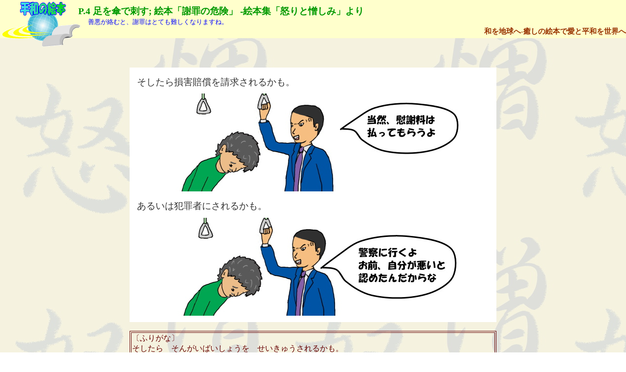

--- FILE ---
content_type: text/html; charset=UTF-8
request_url: https://www.j15.org/Anger/Picturebook-Apology/4.htm
body_size: 2140
content:
<!DOCTYPE html>
<html lang="ja">

<head>
<meta charset="UTF-8">
<title>P.4 足を傘で刺す; 絵本「謝罪の危険」 -絵本集「怒りと憎しみ」より</title>
<meta name="description" content="絵本「謝罪の危険」の4頁目です。
絵本集「怒りと憎しみ」の1本目の絵本です。
人が時々バカ自慢をするのは、怒れるという自慢なのでしょうか。
「和を地球へ-癒しの絵本で愛と平和を世界へ」のオリジナル絵本は全ページｗｅｂで読むことが出来ます。">
<meta name="keywords" content="怒り,愛,平和の絵本,世界平和,絵本,心理,錯覚">
<meta name=viewport content="width=device-width, initial-scale=1">
<META http-equiv="Content-Style-Type" content="text/css">
<LINK href="h5.css" rel="stylesheet" type="text/css">
</head>

<body>
<header> 
<h1>P.4 足を傘で刺す; 絵本「謝罪の危険」 -絵本集「怒りと憎しみ」より</h1>
<p>善悪が絡むと、謝罪はとても難しくなりますね。
</p>
<h2><a href="http://www.j15.org/">和を地球へ-癒しの絵本で愛と平和を世界へ</a></h2>
<a href="http://www.j15.org/"><IMG src="https://www.j15.org/logoNew5.gif" alt="贈る癒しの絵本で和を地球へ。世界へ愛と平和を" ></a>
</header>


<TABLE id="ehon">
 <TBODY>
<TR>          
<TD class="pdt">
そしたら損害賠償を請求されるかも。
</TD>   </TR>
<TR>
<TD class="center">
<IMG src="4-1h.jpg"  alt="「当然、慰謝料は払ってもらうよ」という絵（イラスト）">
</TD></TR>
<TR>          
<TD class="pd">
あるいは犯罪者にされるかも。
</TD>   </TR>
<TR>
<TD class="center">
<IMG src="4-2h.jpg"  alt="「警察に行くよ。お前、自分が悪いと認めたんだからな」という絵（イラスト）">
</TD></TR>
 </TBODY>
</TABLE>

<br>
<TABLE id="huri">  <TBODY>    <TR>     <TD>〔ふりがな〕<br>
そしたら　そんがいばいしょうを　せいきゅうされるかも。
<br>
とうぜん、いしゃりょうは　はらってもらうよ
<br>
あるいは　はんざいしゃに　されるかも。
<br>
けいさつにいくよ。　おまえ、じぶんがわるいと　みとめたんだからな



</td>  </TR>
    
   </TBODY>
</TABLE>
<div class="center">
<br>
4/7

<br>
<DIV id="next"><p>
<a href="5.htm">謝罪の危険；次頁</A>
<BR>
<br>
<BR>
</p>
</div> 
<DIV id="Emenu">
<A href="index.html">P.1</A><A href="2.htm"> 2</A><A href="3.htm"> 3</A><A href="4.htm"> 4</A><A href="5.htm"> 5</A><A href="6.htm"> 6</A><A href="7.htm"> 7</A>

</div>

<BR><br><BR><br>

<DIV id="menu"> 
<a href="http://www.j15.org/" title="平和の絵本の目次です。">トップ</a>
<a href="http://www.j15.org/mother-index.htm" title="知られざる子供の心の病とは？">QT お母様へ</a>
<a href="http://www.j15.org/ochikomu-index.htm" title="心を元気に">QT 落ち込む方へ</a>
<a href="http://www.j15.org/izime-index.htm" title="苛めや虐待問題の心理と原因">QT イジメ・虐待</a>
<a href="http://www.j15.org/society-index.htm" title="政治・経済問題も">QT 社会問題</a>
<a href="http://www.j15.org/peace-index.htm" title="テロや戦争の心理・原因と世界平和の達成">QT 戦争と平和</a>
<a href="http://www.j15.org/yukoku-index.htm" title="国を憂える方へ">QT 憂国</a>
<a href="http://www.j15.org/illustrators/index.html" title="平和の絵とイラスト">イラストレーターの絵</a>
<a href="http://www.j15.org/homepage/index.html" title="なぜ絵本で世界平和なの？">平和の絵本の運動</a>
<a href="http://www.j15.org/volunteer/index.html" title="世界平和を私達の手で達成しませんか？">ボランティア</a>
<a href="http://www.j15.org/volunteer/donation/index.html" title="寄付(募金）のお願い">寄付</a>
<a href="http://www.j15.org/GoodEvil/index.html" title="テロや戦争など葛藤の心理分析。運動の土台の本">善悪中毒の心理学</a>
<a href="http://www.j15.org/contact.htm" title="「和を地球へ」のご紹介">私どもについて</a>
<a href="http://www.j15.org/map.htm">サイトマップ</a>
<A href="https://www.j15.org/Anger/index.html" title="怒りと憎しみの絵本">怒りと憎しみの絵本集</a>
</div> 
<BR>
<BR><br>
</div> 

<footer>  
<a href="https://www.j15.org/"><img src="../../footerlogo.gif" alt="世界へ平和と愛を。「和を地球へ」の絵本の癒し"></a><h3>&copy;2019 <a href="https://www.j15.org/">愛の絵本を世界へ贈り癒しと平和と-和を地球へ満たそう！</a> </h3><br>
<h4><A href="http://www.peace-picturebook.org/">Picture books for world peace: Wa (harmony, peace and love) to heal the world!</A> &copy;2019</h4><A href="http://www.peace-picturebook.org/"><img src="https://www.j15.org/f-PeaceLogo.gif" alt="Let's heal the world now, using Wa (harmony) picture books for world peace and love." ></A>
</footer> 
</body>
</html>


--- FILE ---
content_type: text/css
request_url: https://www.j15.org/Anger/Picturebook-Apology/h5.css
body_size: 2056
content:
@charset "UTF-8";


body{
font-family: 'メイリオ' , Meiryo , "YuGothic", "游ゴシック体", "Yu Gothic", "游ゴシック", "ヒラギノ角ゴ Pro W3", Osaka;
color: #660000;
background-image : url(kabegami.jpg);
margin: 0px;
padding: 0px;
}

a img{
border: none;
}


/************** tag styles **************/

h1{
font-size: 130%;
font-weight: bold;
}

h2{
font-size: 114%;
font-weight: bold;
}

h3{
font-size: 120%;
font-weight: bold;
}

h4{
font-size:105%;
font-weight: bold;
}

h5{
font-size:105%;
font-weight:bold;
}

h6{
font-size:100%;
font-weight:bold;
}


strong{
font-size:120%;
font-weight:bold;
}

b{
font-size:130%;
font-weight:bold;
color: #000000;
}

/*************** list tag styles 1***************/

ul {
list-style-type: none;
}

ul ul{
list-style-type: disc;
}

ul ul ul{
list-style-type: square;
}


/************* a **************/

A{
  color: #993300;
  text-decoration : none;
}
A:HOVER{
  text-decoration : underline;
}
/************** next **************/


#next a{
    text-align: center;
    text-decoration : none; 
    font-size:170%;
line-height : 200%; 
    color: #660000;
    border-style: solid;
    border-width: 5px;
    border-color: #c0c0c0 #c0c0c0 #c0c0c0 #c0c0c0;
    font-weight: bold;
    display: inline;
    background-color: #ffffcc;
    padding: 0.2em;
    margin-left: 0;
    margin-right: 0;
}
#next a:HOVER{
  background-color: #ffffff;
}



/************** Emenu **************/
#Emenu a{
    text-align: center;
    text-decoration : none; 
    color: #000000;
    border-style: solid;
    border-width: 1px;
    border-color: #c0c0c0 #808080 #808080 #c0c0c0;
    font-weight: bold;
    display: inline;
    background-color: #ffffff;
    font-size:85%;
padding: 0.5em;
line-height : 280%;
    font-size:90%;
    margin-left: 5px;
    margin-right: 5px;
}

#Emenu a:HOVER{
  background-color: #ffffcc;
}

#Emenu table{
margin:auto;
}

/************** menu **************/



#menu a{
    text-align: center;
    text-decoration : none; 
    color: #000000;
    border-style: solid;
    border-width: 1px;
    border-color: #c0c0c0 #808080 #808080 #c0c0c0;
    background-color: #ccffcc;
    font-weight: bold;
    font-size:90%;
    display: inline;
padding: 0.3em;
line-height : 280%;
    margin-left: 0;
    margin-right: 0.2em;
    margin-top: 0.2em;
}


#menu a:HOVER{
  background-color: #ffffcc;
}

/************** 全体目次　**************/

#underbar h4{ 
   font-size:170%;
   font-weight: bold;
text-align: center;
}

#underbar a{      
    background-color: #FFFFCC; 
    font-weight: bold;
    display:inline;
padding: 0.5em;
line-height : 400%;
    margin-left: 0.9em;
    margin-right: 0.9em;
    margin-top: 0.9em;
}

#underbar a:HOVER{
  background-color: #ccffcc;
}


/************** ehon **************/

#ehon{
  width: 750px;
  height: 520px;
  color: #333333;
  background-color: #ffffff;
font-family:"UD デジタル 教科書体 NP-B","UD デジタル 教科書体 N-B","BIZ UDゴシック","AR丸ゴシック体E";
font-size:120%;
line-height : 130%;
margin:auto;
}

#kyo1-1{
font-family:"HG創英角ﾎﾟｯﾌﾟ体","HGP創英角ﾎﾟｯﾌﾟ体","HGS創英角ﾎﾟｯﾌﾟ体","ＭＳ Ｐ明朝";
font-size : 300%;
color: #000000;
text-align: center;
padding-top: 0.7em;
}



#kyo1-2{ 
font-family:"HG創英角ﾎﾟｯﾌﾟ体","HGP創英角ﾎﾟｯﾌﾟ体","HGS創英角ﾎﾟｯﾌﾟ体","ＭＳ Ｐ明朝";
font-size : 200%;
color: #000000;
padding-bottom: 0.3em;
text-align: center;
}

.pdt{
padding-top: 0.7em;
padding-left: 0.7em;
padding-right:0.7em;
}

.pdb{
padding-bottom:0.7em;
padding-left: 0.7em;
padding-right:0.7em;
}

.pd{
padding-left:0.7em;
padding-right: 0.7em;
}

.pdred{
text-align: center;
font-family: 'メイリオ' , Meiryo , "YuGothic", "游ゴシック体", "Yu Gothic", "游ゴシック", "ヒラギノ角ゴ Pro W3", Osaka;
font-weight:bold;
padding-left:0.7em;
padding-right: 0.7em;
font-size:160%;
line-height : 160%;
color: #ff0000;
}

.strong{
padding-top:0.6em;
padding-left: 0.7em;
padding-right:0.7em;
font-size:200%;
line-height : 150%;
color: #000000;
text-align:center;
}

#b{
font-size:120%;
font-weight:bold;
color: #000000;
}

#hyo{
border:2px solid;
  color: #333333;
  background-color: #ffffff;
  text-align: center;
font-family: 'メイリオ' , Meiryo , "YuGothic", "游ゴシック体", "Yu Gothic", "游ゴシック", "ヒラギノ角ゴ Pro W3", Osaka;font-size:110%;
line-height : 120%;
margin: auto;
}

#hyo td{
border:1px solid;
}

/************** ehonフリガナ **************/

#huri{
width: 750px;
border:1px solid;
margin: auto;
}

#huri td{
border:1px solid;
}

/************** 感想・お問い合わせ**************/

#message{
margin: auto;
font-size:160%;
}

/************** content margin **************/

#content{
margin-left:1%;
margin-right:1%;
}

/************** テーブル一列 **************/


.tinline{
display: inline-block;
margin: 10px 10px 10px 10px;
background-color:rgba(0,0,0,0);
}

.tinline a:link {
display: block;

}

.tinline a:hover{
display: block;

}
.tinline td{
}

/************** last **************/

#last{
  color: #000000;
margin:auto;
}

#last a{
    text-align: center;
    text-decoration : none; 
    font-size:170%;
    color: #660000;
    border-style: solid;
    border-width: 5px;
    border-color: #c0c0c0 #c0c0c0 #c0c0c0 #c0c0c0;
    font-weight: bold;
    display: inline;
    background-color: #ffffcc;
    padding: 0.2em;
}
#next a:HOVER{
  background-color: #ffffff;
}

/****************************/
/********* html5移行*********/
/****************************/


/************** 中央寄せ 一般**************/

.center{
  text-align: center;
}


/************** 右寄せ一般**************/

.right{
  text-align: right;
}

/****************************/
/***** html5移行ここまで*****/
/****************************/

/************** header **************/

header{
background-color: #FFFFCC; /*薄い黄色 */
margin-bottom: 60px; 
padding-top: 5px;
padding-bottom: 3px;
}


header img{ /* サイトロゴ */
float: left; /* ヘッダの左に動かす */
position: absolute; /* ヘッダの左上に表示する仕掛け */
top: 0px; /* ヘッダの左上に表示する仕掛け */
left: 0%; /* ヘッダの左上に表示する仕掛け */
margin: 0px;
z-index: 1; /* サイトロゴをテキストの後ろに表示 */
}

header p{
font-size: 80%;
color: #0000ff; /* 濃い青 */
margin: 1px 0px 2px 180px; 
padding: 0px;
}


header h1{
font-family:"HGS創英角ｺﾞｼｯｸUB","ＭＳ Ｐ明朝",平成明朝,serif;
font-size: 120%;
font-weight: bold;
color: #009900;
margin: 5px 0px 0px 160px; 
padding-top: 0px;
}

header h2{
font-family:"ＭＳ Ｐ明朝",平成明朝,serif;
font-size: 95%;
line-height : 110%; 
font-weight: bold;
text-align: right;
margin: 0px 0px 3px 0px; 
padding: 0px;
position:relative; /* これがないと下のｚが効かない */
z-index: 10; /* サイトロゴの上に被って表示 */
}

header h2 a{
margin: 0px;
}
header h2 a:hover{
color: #0000ff;
}

/************** footer **************/

footer{
clear: both;
border-top: 1px solid #cccccc;
color: #cccccc;
background-color: #FFFFCC;
padding: 1px 10px 7px 10px;
text-align: center;
line-height : 200%; 
}

footer img{
margin-left: 1em;
padding: 2px 4px 4px 0px;
vertical-align: middle;
}

footer h3{
display: inline;
font-size: 90%;
color: #000000;
}

footer h3 a{
display: inline;
font-size: 90%;
color: #0000ff;
}

footer h3 a:hover{
color: #009900;
}

footer h4{
display: inline;
font-size: 90%;
color: #000000;
}

footer h4 a{
display: inline;
font-size: 90%;

}

footer h4 a:hover{
display: inline;
font-size: 90%;
color: #0000ff;
}